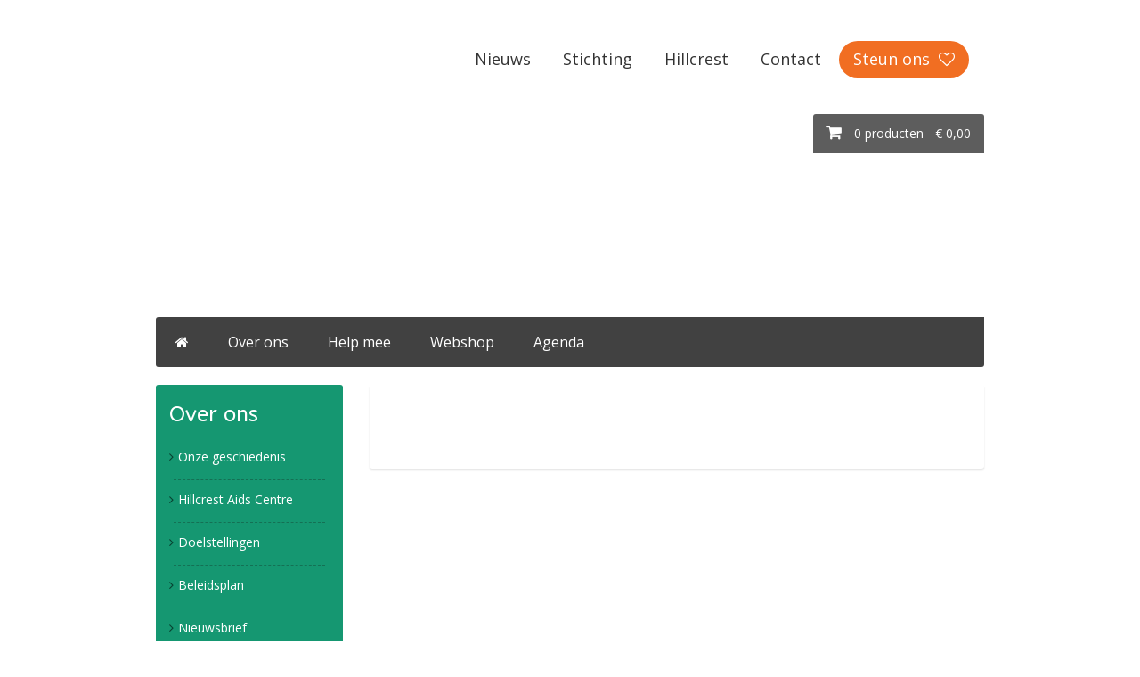

--- FILE ---
content_type: text/html; charset=UTF-8
request_url: https://www.zuluaid.nl/home/screen-shot-07-03-18-at-01-56-pm/
body_size: 14154
content:
<!DOCTYPE html><html lang="nl-NL"><head><meta charset="UTF-8" /><meta name="viewport" content="width=device-width, initial-scale=1, maximum-scale=1, user-scalable=no"><link media="all" href="https://www.zuluaid.nl/wp-content/cache/autoptimize/css/autoptimize_a19e50cc738112dbd511c1d4b9e15bdd.css" rel="stylesheet"><link media="only screen and (max-width: 768px)" href="https://www.zuluaid.nl/wp-content/cache/autoptimize/css/autoptimize_6fe211f8bb15af76999ce9135805d7af.css" rel="stylesheet"><link media="screen" href="https://www.zuluaid.nl/wp-content/cache/autoptimize/css/autoptimize_d5f6a96584ba0edfadb122671c5d1f7e.css" rel="stylesheet"><title>Zulu Aid - Screen Shot 07-03-18 at 01.56 PM - Zulu Aid</title><link rel="profile" href="http://gmpg.org/xfn/11" /><link rel="pingback" href="https://www.zuluaid.nl/xmlrpc.php" /> <!--[if lt IE 9]> <script src="https://www.zuluaid.nl/wp-content/themes/zuluaid/js/html5.js" type="text/javascript"></script> <![endif]--><link rel="apple-touch-icon" sizes="180x180" href="/apple-touch-icon.png"><link rel="icon" type="image/png" sizes="32x32" href="/favicon-32x32.png"><link rel="icon" type="image/png" sizes="16x16" href="/favicon-16x16.png"><link rel="manifest" href="/site.webmanifest"><link rel="mask-icon" href="/safari-pinned-tab.svg" color="#5bbad5"><meta name="msapplication-TileColor" content="#da532c"><meta name="theme-color" content="#ffffff"><meta name='robots' content='index, follow, max-image-preview:large, max-snippet:-1, max-video-preview:-1' /><link rel="canonical" href="https://www.zuluaid.nl/home/screen-shot-07-03-18-at-01-56-pm/" /><meta property="og:locale" content="nl_NL" /><meta property="og:type" content="article" /><meta property="og:title" content="Screen Shot 07-03-18 at 01.56 PM - Zulu Aid" /><meta property="og:url" content="https://www.zuluaid.nl/home/screen-shot-07-03-18-at-01-56-pm/" /><meta property="og:site_name" content="Zulu Aid" /><meta property="og:image" content="https://www.zuluaid.nl/home/screen-shot-07-03-18-at-01-56-pm" /><meta property="og:image:width" content="379" /><meta property="og:image:height" content="283" /><meta property="og:image:type" content="image/jpeg" /><meta name="twitter:card" content="summary_large_image" /> <script type="application/ld+json" class="yoast-schema-graph">{"@context":"https://schema.org","@graph":[{"@type":"WebPage","@id":"https://www.zuluaid.nl/home/screen-shot-07-03-18-at-01-56-pm/","url":"https://www.zuluaid.nl/home/screen-shot-07-03-18-at-01-56-pm/","name":"Screen Shot 07-03-18 at 01.56 PM - Zulu Aid","isPartOf":{"@id":"https://www.zuluaid.nl/#website"},"primaryImageOfPage":{"@id":"https://www.zuluaid.nl/home/screen-shot-07-03-18-at-01-56-pm/#primaryimage"},"image":{"@id":"https://www.zuluaid.nl/home/screen-shot-07-03-18-at-01-56-pm/#primaryimage"},"thumbnailUrl":"https://www.zuluaid.nl/wp-content/uploads/2018/07/Screen-Shot-07-03-18-at-01.56-PM.jpg","datePublished":"2018-07-03T11:57:13+00:00","breadcrumb":{"@id":"https://www.zuluaid.nl/home/screen-shot-07-03-18-at-01-56-pm/#breadcrumb"},"inLanguage":"nl-NL","potentialAction":[{"@type":"ReadAction","target":["https://www.zuluaid.nl/home/screen-shot-07-03-18-at-01-56-pm/"]}]},{"@type":"ImageObject","inLanguage":"nl-NL","@id":"https://www.zuluaid.nl/home/screen-shot-07-03-18-at-01-56-pm/#primaryimage","url":"https://www.zuluaid.nl/wp-content/uploads/2018/07/Screen-Shot-07-03-18-at-01.56-PM.jpg","contentUrl":"https://www.zuluaid.nl/wp-content/uploads/2018/07/Screen-Shot-07-03-18-at-01.56-PM.jpg","width":379,"height":283},{"@type":"BreadcrumbList","@id":"https://www.zuluaid.nl/home/screen-shot-07-03-18-at-01-56-pm/#breadcrumb","itemListElement":[{"@type":"ListItem","position":1,"name":"Home","item":"https://www.zuluaid.nl/"},{"@type":"ListItem","position":2,"name":"Homepagina","item":"https://www.zuluaid.nl/"},{"@type":"ListItem","position":3,"name":"Screen Shot 07-03-18 at 01.56 PM"}]},{"@type":"WebSite","@id":"https://www.zuluaid.nl/#website","url":"https://www.zuluaid.nl/","name":"Zulu Aid","description":"Samen steunen wij het Hillcrest Aids Centre","publisher":{"@id":"https://www.zuluaid.nl/#organization"},"potentialAction":[{"@type":"SearchAction","target":{"@type":"EntryPoint","urlTemplate":"https://www.zuluaid.nl/?s={search_term_string}"},"query-input":{"@type":"PropertyValueSpecification","valueRequired":true,"valueName":"search_term_string"}}],"inLanguage":"nl-NL"},{"@type":"Organization","@id":"https://www.zuluaid.nl/#organization","name":"Zulu Aid","url":"https://www.zuluaid.nl/","logo":{"@type":"ImageObject","inLanguage":"nl-NL","@id":"https://www.zuluaid.nl/#/schema/logo/image/","url":"https://www.zuluaid.nl/wp-content/uploads/2017/02/ZuluAid-logo.png","contentUrl":"https://www.zuluaid.nl/wp-content/uploads/2017/02/ZuluAid-logo.png","width":426,"height":186,"caption":"Zulu Aid"},"image":{"@id":"https://www.zuluaid.nl/#/schema/logo/image/"}}]}</script> <link rel="alternate" type="application/rss+xml" title="Zulu Aid &raquo; feed" href="https://www.zuluaid.nl/feed/" /><link rel="alternate" type="application/rss+xml" title="Zulu Aid &raquo; reacties feed" href="https://www.zuluaid.nl/comments/feed/" /><link rel="alternate" type="text/calendar" title="Zulu Aid &raquo; iCal Feed" href="https://www.zuluaid.nl/agenda/?ical=1" />  <script src="//www.googletagmanager.com/gtag/js?id=G-KQT7Y5N8TL"  data-cfasync="false" data-wpfc-render="false" type="text/javascript" async></script> <script data-cfasync="false" data-wpfc-render="false" type="text/javascript">var mi_version = '9.11.0';
				var mi_track_user = true;
				var mi_no_track_reason = '';
								var MonsterInsightsDefaultLocations = {"page_location":"https:\/\/www.zuluaid.nl\/home\/screen-shot-07-03-18-at-01-56-pm\/"};
								if ( typeof MonsterInsightsPrivacyGuardFilter === 'function' ) {
					var MonsterInsightsLocations = (typeof MonsterInsightsExcludeQuery === 'object') ? MonsterInsightsPrivacyGuardFilter( MonsterInsightsExcludeQuery ) : MonsterInsightsPrivacyGuardFilter( MonsterInsightsDefaultLocations );
				} else {
					var MonsterInsightsLocations = (typeof MonsterInsightsExcludeQuery === 'object') ? MonsterInsightsExcludeQuery : MonsterInsightsDefaultLocations;
				}

								var disableStrs = [
										'ga-disable-G-KQT7Y5N8TL',
									];

				/* Function to detect opted out users */
				function __gtagTrackerIsOptedOut() {
					for (var index = 0; index < disableStrs.length; index++) {
						if (document.cookie.indexOf(disableStrs[index] + '=true') > -1) {
							return true;
						}
					}

					return false;
				}

				/* Disable tracking if the opt-out cookie exists. */
				if (__gtagTrackerIsOptedOut()) {
					for (var index = 0; index < disableStrs.length; index++) {
						window[disableStrs[index]] = true;
					}
				}

				/* Opt-out function */
				function __gtagTrackerOptout() {
					for (var index = 0; index < disableStrs.length; index++) {
						document.cookie = disableStrs[index] + '=true; expires=Thu, 31 Dec 2099 23:59:59 UTC; path=/';
						window[disableStrs[index]] = true;
					}
				}

				if ('undefined' === typeof gaOptout) {
					function gaOptout() {
						__gtagTrackerOptout();
					}
				}
								window.dataLayer = window.dataLayer || [];

				window.MonsterInsightsDualTracker = {
					helpers: {},
					trackers: {},
				};
				if (mi_track_user) {
					function __gtagDataLayer() {
						dataLayer.push(arguments);
					}

					function __gtagTracker(type, name, parameters) {
						if (!parameters) {
							parameters = {};
						}

						if (parameters.send_to) {
							__gtagDataLayer.apply(null, arguments);
							return;
						}

						if (type === 'event') {
														parameters.send_to = monsterinsights_frontend.v4_id;
							var hookName = name;
							if (typeof parameters['event_category'] !== 'undefined') {
								hookName = parameters['event_category'] + ':' + name;
							}

							if (typeof MonsterInsightsDualTracker.trackers[hookName] !== 'undefined') {
								MonsterInsightsDualTracker.trackers[hookName](parameters);
							} else {
								__gtagDataLayer('event', name, parameters);
							}
							
						} else {
							__gtagDataLayer.apply(null, arguments);
						}
					}

					__gtagTracker('js', new Date());
					__gtagTracker('set', {
						'developer_id.dZGIzZG': true,
											});
					if ( MonsterInsightsLocations.page_location ) {
						__gtagTracker('set', MonsterInsightsLocations);
					}
										__gtagTracker('config', 'G-KQT7Y5N8TL', {"forceSSL":"true"} );
										window.gtag = __gtagTracker;										(function () {
						/* https://developers.google.com/analytics/devguides/collection/analyticsjs/ */
						/* ga and __gaTracker compatibility shim. */
						var noopfn = function () {
							return null;
						};
						var newtracker = function () {
							return new Tracker();
						};
						var Tracker = function () {
							return null;
						};
						var p = Tracker.prototype;
						p.get = noopfn;
						p.set = noopfn;
						p.send = function () {
							var args = Array.prototype.slice.call(arguments);
							args.unshift('send');
							__gaTracker.apply(null, args);
						};
						var __gaTracker = function () {
							var len = arguments.length;
							if (len === 0) {
								return;
							}
							var f = arguments[len - 1];
							if (typeof f !== 'object' || f === null || typeof f.hitCallback !== 'function') {
								if ('send' === arguments[0]) {
									var hitConverted, hitObject = false, action;
									if ('event' === arguments[1]) {
										if ('undefined' !== typeof arguments[3]) {
											hitObject = {
												'eventAction': arguments[3],
												'eventCategory': arguments[2],
												'eventLabel': arguments[4],
												'value': arguments[5] ? arguments[5] : 1,
											}
										}
									}
									if ('pageview' === arguments[1]) {
										if ('undefined' !== typeof arguments[2]) {
											hitObject = {
												'eventAction': 'page_view',
												'page_path': arguments[2],
											}
										}
									}
									if (typeof arguments[2] === 'object') {
										hitObject = arguments[2];
									}
									if (typeof arguments[5] === 'object') {
										Object.assign(hitObject, arguments[5]);
									}
									if ('undefined' !== typeof arguments[1].hitType) {
										hitObject = arguments[1];
										if ('pageview' === hitObject.hitType) {
											hitObject.eventAction = 'page_view';
										}
									}
									if (hitObject) {
										action = 'timing' === arguments[1].hitType ? 'timing_complete' : hitObject.eventAction;
										hitConverted = mapArgs(hitObject);
										__gtagTracker('event', action, hitConverted);
									}
								}
								return;
							}

							function mapArgs(args) {
								var arg, hit = {};
								var gaMap = {
									'eventCategory': 'event_category',
									'eventAction': 'event_action',
									'eventLabel': 'event_label',
									'eventValue': 'event_value',
									'nonInteraction': 'non_interaction',
									'timingCategory': 'event_category',
									'timingVar': 'name',
									'timingValue': 'value',
									'timingLabel': 'event_label',
									'page': 'page_path',
									'location': 'page_location',
									'title': 'page_title',
									'referrer' : 'page_referrer',
								};
								for (arg in args) {
																		if (!(!args.hasOwnProperty(arg) || !gaMap.hasOwnProperty(arg))) {
										hit[gaMap[arg]] = args[arg];
									} else {
										hit[arg] = args[arg];
									}
								}
								return hit;
							}

							try {
								f.hitCallback();
							} catch (ex) {
							}
						};
						__gaTracker.create = newtracker;
						__gaTracker.getByName = newtracker;
						__gaTracker.getAll = function () {
							return [];
						};
						__gaTracker.remove = noopfn;
						__gaTracker.loaded = true;
						window['__gaTracker'] = __gaTracker;
					})();
									} else {
										console.log("");
					(function () {
						function __gtagTracker() {
							return null;
						}

						window['__gtagTracker'] = __gtagTracker;
						window['gtag'] = __gtagTracker;
					})();
									}</script>  <script defer type="text/javascript" src="https://www.zuluaid.nl/wp-content/plugins/google-analytics-for-wordpress/assets/js/frontend-gtag.min.js?ver=9.11.0" id="monsterinsights-frontend-script-js" data-wp-strategy="async"></script> <script data-cfasync="false" data-wpfc-render="false" type="text/javascript" id='monsterinsights-frontend-script-js-extra'>var monsterinsights_frontend = {"js_events_tracking":"true","download_extensions":"doc,pdf,ppt,zip,xls,docx,pptx,xlsx","inbound_paths":"[]","home_url":"https:\/\/www.zuluaid.nl","hash_tracking":"false","v4_id":"G-KQT7Y5N8TL"};</script> <script type="text/javascript" src="https://www.zuluaid.nl/wp-includes/js/jquery/jquery.min.js?ver=3.7.1" id="jquery-core-js"></script> <script defer type="text/javascript" src="https://www.zuluaid.nl/wp-includes/js/jquery/jquery-migrate.min.js?ver=3.4.1" id="jquery-migrate-js"></script> <script type="text/javascript" src="https://www.zuluaid.nl/wp-content/plugins/woocommerce/assets/js/jquery-blockui/jquery.blockUI.min.js?ver=2.7.0-wc.10.2.2" id="jquery-blockui-js" defer="defer" data-wp-strategy="defer"></script> <script defer id="wc-add-to-cart-js-extra" src="[data-uri]"></script> <script type="text/javascript" src="https://www.zuluaid.nl/wp-content/plugins/woocommerce/assets/js/frontend/add-to-cart.min.js?ver=10.2.2" id="wc-add-to-cart-js" defer="defer" data-wp-strategy="defer"></script> <script type="text/javascript" src="https://www.zuluaid.nl/wp-content/plugins/woocommerce/assets/js/js-cookie/js.cookie.min.js?ver=2.1.4-wc.10.2.2" id="js-cookie-js" defer="defer" data-wp-strategy="defer"></script> <script defer id="woocommerce-js-extra" src="[data-uri]"></script> <script type="text/javascript" src="https://www.zuluaid.nl/wp-content/plugins/woocommerce/assets/js/frontend/woocommerce.min.js?ver=10.2.2" id="woocommerce-js" defer="defer" data-wp-strategy="defer"></script> <link rel="https://api.w.org/" href="https://www.zuluaid.nl/wp-json/" /><link rel="alternate" title="JSON" type="application/json" href="https://www.zuluaid.nl/wp-json/wp/v2/media/3034" /><link rel="EditURI" type="application/rsd+xml" title="RSD" href="https://www.zuluaid.nl/xmlrpc.php?rsd" /><link rel='shortlink' href='https://www.zuluaid.nl/?p=3034' /><link rel="alternate" title="oEmbed (JSON)" type="application/json+oembed" href="https://www.zuluaid.nl/wp-json/oembed/1.0/embed?url=https%3A%2F%2Fwww.zuluaid.nl%2Fhome%2Fscreen-shot-07-03-18-at-01-56-pm%2F" /><link rel="alternate" title="oEmbed (XML)" type="text/xml+oembed" href="https://www.zuluaid.nl/wp-json/oembed/1.0/embed?url=https%3A%2F%2Fwww.zuluaid.nl%2Fhome%2Fscreen-shot-07-03-18-at-01-56-pm%2F&#038;format=xml" /><meta name="tec-api-version" content="v1"><meta name="tec-api-origin" content="https://www.zuluaid.nl"><link rel="alternate" href="https://www.zuluaid.nl/wp-json/tribe/events/v1/" /> <script defer src="[data-uri]"></script> <noscript><style>.woocommerce-product-gallery{ opacity: 1 !important; }</style></noscript><meta name="generator" content="Elementor 3.32.4; features: additional_custom_breakpoints; settings: css_print_method-external, google_font-enabled, font_display-auto"></head><body class="attachment wp-singular attachment-template-default attachmentid-3034 attachment-jpeg wp-theme-zuluaid theme-zuluaid woocommerce-no-js tribe-no-js elementor-default elementor-kit-3672" ><header><div class="za-lijn"></div><div class="container large-screens"><div class="row"><div class="responsive-menu xs md lg"><div data-elementor-type="section" data-elementor-id="2647" class="elementor elementor-2647 elementor-bc-flex-widget" data-elementor-post-type="elementor_library"><section class="elementor-section elementor-top-section elementor-element elementor-element-25dcmtt elementor-section-boxed elementor-section-height-default elementor-section-height-default" data-id="25dcmtt" data-element_type="section"><div class="elementor-container elementor-column-gap-default"><div class="elementor-column elementor-col-100 elementor-top-column elementor-element elementor-element-7ovgzd8" data-id="7ovgzd8" data-element_type="column"><div class="elementor-widget-wrap elementor-element-populated"><div class="elementor-element elementor-element-r331vmz elementor-nav-menu__text-align-aside elementor-nav-menu--toggle elementor-nav-menu--burger elementor-widget elementor-widget-nav-menu" data-id="r331vmz" data-element_type="widget" data-settings="{&quot;layout&quot;:&quot;dropdown&quot;,&quot;submenu_icon&quot;:{&quot;value&quot;:&quot;&lt;i class=\&quot;fa fa-chevron-down\&quot;&gt;&lt;\/i&gt;&quot;,&quot;library&quot;:&quot;fa-solid&quot;},&quot;toggle&quot;:&quot;burger&quot;}" data-widget_type="nav-menu.default"><div class="elementor-widget-container"><div class="elementor-menu-toggle" role="button" tabindex="0" aria-label="Menu toggle" aria-expanded="false"> <i aria-hidden="true" role="presentation" class="elementor-menu-toggle__icon--open eicon-menu-bar"></i><i aria-hidden="true" role="presentation" class="elementor-menu-toggle__icon--close eicon-close"></i></div><nav class="elementor-nav-menu--dropdown elementor-nav-menu__container" aria-hidden="true"><ul id="menu-2-r331vmz" class="elementor-nav-menu"><li class="menu-item menu-item-type-post_type menu-item-object-page menu-item-home menu-item-2620"><a href="https://www.zuluaid.nl/" class="elementor-item" tabindex="-1">Homepagina</a></li><li class="menu-item menu-item-type-post_type menu-item-object-page menu-item-2621"><a href="https://www.zuluaid.nl/stichting/" class="elementor-item" tabindex="-1">Stichting</a></li><li class="menu-item menu-item-type-post_type menu-item-object-page menu-item-has-children menu-item-2622"><a href="https://www.zuluaid.nl/over-ons/" class="elementor-item" tabindex="-1">Over Ons</a><ul class="sub-menu elementor-nav-menu--dropdown"><li class="menu-item menu-item-type-post_type menu-item-object-page menu-item-2623"><a href="https://www.zuluaid.nl/over-ons/onze-geschiedenis/" class="elementor-sub-item" tabindex="-1">Onze Geschiedenis</a></li><li class="menu-item menu-item-type-post_type menu-item-object-page menu-item-2629"><a href="https://www.zuluaid.nl/over-ons/hillcrest-aids-centre/" class="elementor-sub-item" tabindex="-1">Hillcrest Aids Centre</a></li><li class="menu-item menu-item-type-post_type menu-item-object-page menu-item-2628"><a href="https://www.zuluaid.nl/over-ons/doelstellingen/" class="elementor-sub-item" tabindex="-1">Doelstellingen</a></li><li class="menu-item menu-item-type-post_type menu-item-object-page menu-item-2627"><a href="https://www.zuluaid.nl/over-ons/beleidsplan/" class="elementor-sub-item" tabindex="-1">Beleidsplan</a></li><li class="menu-item menu-item-type-post_type menu-item-object-page menu-item-2626"><a href="https://www.zuluaid.nl/over-ons/jaarverslag/" class="elementor-sub-item" tabindex="-1">Jaarverslag</a></li><li class="menu-item menu-item-type-post_type menu-item-object-page menu-item-2624"><a href="https://www.zuluaid.nl/over-ons/bestuur/" class="elementor-sub-item" tabindex="-1">Bestuur</a></li><li class="menu-item menu-item-type-post_type menu-item-object-page menu-item-2625"><a href="https://www.zuluaid.nl/over-ons/beloningsbeleid-bestuur/" class="elementor-sub-item" tabindex="-1">Beloningsbeleid Bestuur</a></li></ul></li><li class="menu-item menu-item-type-post_type menu-item-object-page menu-item-has-children menu-item-2630"><a href="https://www.zuluaid.nl/help-mee/" class="elementor-item" tabindex="-1">Help mee</a><ul class="sub-menu elementor-nav-menu--dropdown"><li class="menu-item menu-item-type-post_type menu-item-object-page menu-item-2633"><a href="https://www.zuluaid.nl/help-mee/doneren/" class="elementor-sub-item" tabindex="-1">Doneren</a></li><li class="menu-item menu-item-type-post_type menu-item-object-page menu-item-2634"><a href="https://www.zuluaid.nl/help-mee/eenmalige-donatie/" class="elementor-sub-item" tabindex="-1">Eenmalige donatie</a></li><li class="menu-item menu-item-type-post_type menu-item-object-page menu-item-2635"><a href="https://www.zuluaid.nl/help-mee/wordt-donateur/" class="elementor-sub-item" tabindex="-1">Wordt donateur</a></li><li class="menu-item menu-item-type-post_type menu-item-object-page menu-item-2632"><a href="https://www.zuluaid.nl/help-mee/steunopties-zulu-aid/" class="elementor-sub-item" tabindex="-1">Steunopties Zulu Aid</a></li><li class="menu-item menu-item-type-post_type menu-item-object-page menu-item-2631"><a href="https://www.zuluaid.nl/help-mee/periodieke-gift/" class="elementor-sub-item" tabindex="-1">Periodieke gift</a></li></ul></li><li class="menu-item menu-item-type-post_type menu-item-object-page menu-item-has-children menu-item-2636"><a href="https://www.zuluaid.nl/webshop/" class="elementor-item" tabindex="-1">Webshop</a><ul class="sub-menu elementor-nav-menu--dropdown"><li class="menu-item menu-item-type-post_type menu-item-object-page menu-item-2637"><a href="https://www.zuluaid.nl/webshop-categorieen/" class="elementor-sub-item" tabindex="-1">Webshop Categorieen</a></li><li class="menu-item menu-item-type-post_type menu-item-object-page menu-item-2638"><a href="https://www.zuluaid.nl/winkelmand/" class="elementor-sub-item" tabindex="-1">Winkelmand</a></li><li class="menu-item menu-item-type-post_type menu-item-object-page menu-item-2639"><a href="https://www.zuluaid.nl/woza-moya/" class="elementor-sub-item" tabindex="-1">Woza Moya</a></li><li class="menu-item menu-item-type-post_type menu-item-object-page menu-item-2640"><a href="https://www.zuluaid.nl/vrouwen-woza-moya/" class="elementor-sub-item" tabindex="-1">Vrouwen van Woza Moya</a></li><li class="menu-item menu-item-type-post_type menu-item-object-page menu-item-2641"><a href="https://www.zuluaid.nl/algemene-voorwaarden/" class="elementor-sub-item" tabindex="-1">Algemene Voorwaarden</a></li></ul></li><li class="menu-item menu-item-type-custom menu-item-object-custom menu-item-2642"><a href="/agenda/" class="elementor-item" tabindex="-1">Agenda</a></li><li class="menu-item menu-item-type-post_type menu-item-object-page menu-item-2643"><a href="https://www.zuluaid.nl/contact/" class="elementor-item" tabindex="-1">Contact</a></li></ul></nav></div></div></div></div></div></section></div></div><div class="col-md-4"><div id="stichting-zuluaid" class="logo xs md lg"> <a href="https://www.zuluaid.nl/" title="Zulu Aid" rel="home"> <img width="240" class="img-responsive lazyload" data-src="https://www.zuluaid.nl/wp-content/themes/zuluaid/images/ZuluAid-logo.png" alt="Zulu Aid" src="[data-uri]" style="--smush-placeholder-width: 426px; --smush-placeholder-aspect-ratio: 426/186;"> </a></div></div><div class="col-md-8"><div class="col-md-12 col-sm-12"><div class="right"><nav role="navigation" class="site-navigation eerste xs md lg"><div class="menu-hoofdmenu-container"><ul id="menu-hoofdmenu" class="menu"><li id="menu-item-48" class="menu-item menu-item-type-post_type menu-item-object-page menu-item-48"><a href="https://www.zuluaid.nl/nieuws/">Nieuws</a></li><li id="menu-item-49" class="menu-item menu-item-type-post_type menu-item-object-page menu-item-49"><a href="https://www.zuluaid.nl/stichting/">Stichting</a></li><li id="menu-item-50" class="menu-item menu-item-type-post_type menu-item-object-page menu-item-50"><a href="https://www.zuluaid.nl/over-ons/hillcrest-aids-centre/">Hillcrest</a></li><li id="menu-item-51" class="menu-item menu-item-type-post_type menu-item-object-page menu-item-51"><a href="https://www.zuluaid.nl/contact/">Contact</a></li><li id="menu-item-54" class="steun-ons menu-item menu-item-type-post_type menu-item-object-page menu-item-54"><a href="https://www.zuluaid.nl/steun-ons/">Steun ons</a></li></ul></div></nav></div></div><div class="col-md-12 col-sm-12 col-xs-12 no-padding"><div class="col-md-12 no-padding"><div class="col-md-3 hidden-xs"> <img class="img-responsive cbf lazyload" data-src="https://www.zuluaid.nl/wp-content/themes/zuluaid/images/CBF-ERKEND.png" alt="CBF Erkend" src="[data-uri]" style="--smush-placeholder-width: 640px; --smush-placeholder-aspect-ratio: 640/389;"></div><div class="col-md-4 hidden-xs"> <img width="75" class="img-responsive anbi lazyload" data-src="https://www.zuluaid.nl/wp-content/themes/zuluaid/images/anbi.png" alt="ANBI - Algemeen Nut Beogende Instelling" src="[data-uri]" style="--smush-placeholder-width: 400px; --smush-placeholder-aspect-ratio: 400/276;"></div><div class="col-md-5"><div class="wagen right"> <i class="fa fa-shopping-cart"></i> <a class="cart-customlocation" href="https://www.zuluaid.nl/winkelmand/" title="View your shopping cart"> 0 producten - <span class="woocommerce-Price-amount amount"><bdi><span class="woocommerce-Price-currencySymbol">&euro;</span>&nbsp;0,00</bdi></span> </a></div></div></div></div></div></div><div class="submenu xs md lg"><div class="col-md-9 no-padding"><nav role="navigation" class="site-navigation tweede"><div class="menu-submenu-container"><ul id="menu-submenu" class="menu"><li id="menu-item-165" class="menu-item menu-item-type-custom menu-item-object-custom menu-item-home menu-item-165"><a href="https://www.zuluaid.nl"><i class="fa fa-home"></i></a></li><li id="menu-item-56" class="menu-item menu-item-type-post_type menu-item-object-page menu-item-has-children menu-item-56"><a href="https://www.zuluaid.nl/over-ons/">Over ons</a><ul class="sub-menu"><li id="menu-item-166" class="menu-item menu-item-type-post_type menu-item-object-page menu-item-166"><a href="https://www.zuluaid.nl/over-ons/onze-geschiedenis/">Onze geschiedenis</a></li><li id="menu-item-167" class="menu-item menu-item-type-post_type menu-item-object-page menu-item-167"><a href="https://www.zuluaid.nl/over-ons/hillcrest-aids-centre/">Hillcrest Aids Centre</a></li><li id="menu-item-140" class="menu-item menu-item-type-post_type menu-item-object-page menu-item-140"><a href="https://www.zuluaid.nl/over-ons/doelstellingen/">Doelstellingen</a></li><li id="menu-item-181" class="menu-item menu-item-type-post_type menu-item-object-page menu-item-181"><a href="https://www.zuluaid.nl/over-ons/beleidsplan/">Beleidsplan</a></li><li id="menu-item-3105" class="menu-item menu-item-type-post_type menu-item-object-page menu-item-3105"><a href="https://www.zuluaid.nl/nieuwsbrief/">Nieuwsbrief</a></li><li id="menu-item-180" class="menu-item menu-item-type-post_type menu-item-object-page menu-item-180"><a href="https://www.zuluaid.nl/over-ons/jaarverslag/">Jaarverslag</a></li><li id="menu-item-178" class="menu-item menu-item-type-post_type menu-item-object-page menu-item-178"><a href="https://www.zuluaid.nl/over-ons/bestuur/">Bestuur</a></li><li id="menu-item-4372" class="menu-item menu-item-type-custom menu-item-object-custom menu-item-4372"><a target="_blank" href="https://www.zuluaid.nl/wp-content/uploads/2020/03/Statuten-Zulu-Aid.pdf">Statuten</a></li><li id="menu-item-4373" class="menu-item menu-item-type-custom menu-item-object-custom menu-item-4373"><a target="_blank" href="https://www.cbf.nl/organisatie/zulu-aid">CBF</a></li></ul></li><li id="menu-item-57" class="menu-item menu-item-type-post_type menu-item-object-page menu-item-has-children menu-item-57"><a href="https://www.zuluaid.nl/help-mee/">Help mee</a><ul class="sub-menu"><li id="menu-item-213" class="menu-item menu-item-type-post_type menu-item-object-page menu-item-213"><a href="https://www.zuluaid.nl/help-mee/doneren/">Doneren</a></li><li id="menu-item-214" class="menu-item menu-item-type-post_type menu-item-object-page menu-item-214"><a href="https://www.zuluaid.nl/help-mee/eenmalige-donatie/">Eenmalige donatie</a></li><li id="menu-item-62" class="menu-item menu-item-type-post_type menu-item-object-page menu-item-62"><a href="https://www.zuluaid.nl/help-mee/wordt-donateur/">Wordt donateur</a></li><li id="menu-item-217" class="menu-item menu-item-type-post_type menu-item-object-page menu-item-217"><a href="https://www.zuluaid.nl/help-mee/steunopties-zulu-aid/">Steunopties Zulu Aid</a></li><li id="menu-item-220" class="menu-item menu-item-type-post_type menu-item-object-page menu-item-220"><a href="https://www.zuluaid.nl/help-mee/periodieke-gift/">Periodieke gift</a></li></ul></li><li id="menu-item-317" class="menu-item menu-item-type-post_type menu-item-object-page menu-item-has-children menu-item-317"><a href="https://www.zuluaid.nl/webshop/">Webshop</a><ul class="sub-menu"><li id="menu-item-224" class="menu-item menu-item-type-post_type menu-item-object-page menu-item-224"><a href="https://www.zuluaid.nl/woza-moya/">Woza Moya</a></li><li id="menu-item-226" class="menu-item menu-item-type-post_type menu-item-object-page menu-item-226"><a href="https://www.zuluaid.nl/vrouwen-woza-moya/">Vrouwen van Woza Moya</a></li><li id="menu-item-227" class="menu-item menu-item-type-post_type menu-item-object-page menu-item-227"><a href="https://www.zuluaid.nl/algemene-voorwaarden/">Voorwaarden</a></li></ul></li><li id="menu-item-93" class="menu-item menu-item-type-custom menu-item-object-custom menu-item-93"><a href="/agenda/">Agenda</a></li></ul></div></nav></div><div class="col-md-3 pull-right zoekfunctie"></div></div></div></header><div class="img-vaag lazyload" style="background:inherit;" data-bg="url(https://www.zuluaid.nl/wp-content/themes/zuluaid/images/bg-geel.jpg) no-repeat center center"></div><div class="container"><div class="row"><div class="col-md-9 col-md-push-3 col-sm-8 col-sm-push-4 col-xs-12"><div class="col-md-12 subbg"><div id="content" role="main"><article class="post"><div class="the-content"><p class="attachment"><a title="Screen Shot 07-03-18 at 01.56 PM" href='https://www.zuluaid.nl/wp-content/uploads/2018/07/Screen-Shot-07-03-18-at-01.56-PM.jpg'><img fetchpriority="high" decoding="async" width="300" height="224" src="https://www.zuluaid.nl/wp-content/uploads/2018/07/Screen-Shot-07-03-18-at-01.56-PM-300x224.jpg" class="attachment-medium size-medium" alt="" srcset="https://www.zuluaid.nl/wp-content/uploads/2018/07/Screen-Shot-07-03-18-at-01.56-PM-300x224.jpg 300w, https://www.zuluaid.nl/wp-content/uploads/2018/07/Screen-Shot-07-03-18-at-01.56-PM-295x220.jpg 295w, https://www.zuluaid.nl/wp-content/uploads/2018/07/Screen-Shot-07-03-18-at-01.56-PM-241x180.jpg 241w, https://www.zuluaid.nl/wp-content/uploads/2018/07/Screen-Shot-07-03-18-at-01.56-PM.jpg 379w" sizes="(max-width: 300px) 100vw, 300px" /></a></p></div></article></div></div></div><div class="col-md-3 col-md-pull-9 col-sm-4 col-sm-pull-8 col-xs-12 sidebar"><div id="nav_menu-11" class="widget widget_nav_menu"><h3 class="side-title">Over ons</h3><div class="menu-over-ons-container"><ul id="menu-over-ons" class="menu"><li id="menu-item-188" class="menu-item menu-item-type-post_type menu-item-object-page menu-item-188"><a href="https://www.zuluaid.nl/over-ons/onze-geschiedenis/">Onze geschiedenis</a></li><li id="menu-item-189" class="menu-item menu-item-type-post_type menu-item-object-page menu-item-189"><a href="https://www.zuluaid.nl/over-ons/hillcrest-aids-centre/">Hillcrest Aids Centre</a></li><li id="menu-item-190" class="menu-item menu-item-type-post_type menu-item-object-page menu-item-190"><a href="https://www.zuluaid.nl/over-ons/doelstellingen/">Doelstellingen</a></li><li id="menu-item-192" class="menu-item menu-item-type-post_type menu-item-object-page menu-item-192"><a href="https://www.zuluaid.nl/over-ons/beleidsplan/">Beleidsplan</a></li><li id="menu-item-2487" class="menu-item menu-item-type-post_type menu-item-object-page menu-item-2487"><a href="https://www.zuluaid.nl/nieuwsbrief/">Nieuwsbrief</a></li><li id="menu-item-191" class="menu-item menu-item-type-post_type menu-item-object-page menu-item-191"><a href="https://www.zuluaid.nl/over-ons/jaarverslag/">Jaarverslag</a></li><li id="menu-item-193" class="menu-item menu-item-type-post_type menu-item-object-page menu-item-193"><a href="https://www.zuluaid.nl/over-ons/bestuur/">Bestuur</a></li></ul></div></div><div id="nav_menu-12" class="widget widget_nav_menu"><h3 class="side-title">Help mee</h3><div class="menu-help-mee-sidebar-container"><ul id="menu-help-mee-sidebar" class="menu"><li id="menu-item-2478" class="menu-item menu-item-type-post_type menu-item-object-page menu-item-2478"><a href="https://www.zuluaid.nl/help-mee/doneren/">Doneren</a></li><li id="menu-item-2479" class="menu-item menu-item-type-post_type menu-item-object-page menu-item-2479"><a href="https://www.zuluaid.nl/help-mee/eenmalige-donatie/">Eenmalige donatie</a></li><li id="menu-item-2480" class="menu-item menu-item-type-post_type menu-item-object-page menu-item-2480"><a href="https://www.zuluaid.nl/help-mee/wordt-donateur/">Wordt donateur</a></li><li id="menu-item-2481" class="menu-item menu-item-type-post_type menu-item-object-page menu-item-2481"><a href="https://www.zuluaid.nl/help-mee/steunopties-zulu-aid/">Steunopties Zulu Aid</a></li><li id="menu-item-2482" class="menu-item menu-item-type-post_type menu-item-object-page menu-item-2482"><a href="https://www.zuluaid.nl/help-mee/periodieke-gift/">Periodieke gift</a></li></ul></div></div></div></div></div><div class="bg-bottom"></div><div class="za-lijn"></div><div class="subfooter xs sm md"><div class="container"><div class="row inner-foot"><div class="col-md-6 col-sm-4 col-xs-12"><aside id="nav_menu-6" class="widget widget_nav_menu"><h4 class="widget-title">Wat wij doen</h4><div class="menu-wat-wij-doen-footer-container"><ul id="menu-wat-wij-doen-footer" class="menu"><li id="menu-item-65" class="menu-item menu-item-type-custom menu-item-object-custom menu-item-65"><a href="/over-ons/doelstellingen/">Onze doelstelling en aanpak</a></li><li id="menu-item-66" class="menu-item menu-item-type-custom menu-item-object-custom menu-item-66"><a href="#">Ondersteuning van projecten</a></li><li id="menu-item-67" class="menu-item menu-item-type-custom menu-item-object-custom menu-item-67"><a href="/doel-verkoop-sieraden/">Verkopen van sieraden</a></li><li id="menu-item-68" class="menu-item menu-item-type-custom menu-item-object-custom menu-item-68"><a href="#">inzamelen van geld</a></li><li id="menu-item-69" class="menu-item menu-item-type-custom menu-item-object-custom menu-item-69"><a href="#">Organiseren van bijeenkomsten, lezingen en andere activiteiten</a></li><li id="menu-item-70" class="menu-item menu-item-type-custom menu-item-object-custom menu-item-70"><a href="#">Promoten van het Hillcrest Aids Centre in KwaZulu-Natal</a></li></ul></div></aside></div><div class="col-md-4 col-sm-4 col-xs-12"><aside id="nav_menu-3" class="widget widget_nav_menu"><h4 class="widget-title">Help mee</h4><div class="menu-help-mee-footer-container"><ul id="menu-help-mee-footer" class="menu"><li id="menu-item-71" class="menu-item menu-item-type-post_type menu-item-object-page menu-item-71"><a href="https://www.zuluaid.nl/help-mee/eenmalige-donatie/">Doe een eenmalige gift</a></li><li id="menu-item-72" class="menu-item menu-item-type-post_type menu-item-object-page menu-item-72"><a href="https://www.zuluaid.nl/help-mee/doneren/">Doneren</a></li><li id="menu-item-73" class="menu-item menu-item-type-post_type menu-item-object-page menu-item-73"><a href="https://www.zuluaid.nl/help-mee/wordt-donateur/">Wordt Donateur</a></li><li id="menu-item-74" class="menu-item menu-item-type-custom menu-item-object-custom menu-item-74"><a href="#">Koop een mooi cadeau</a></li><li id="menu-item-75" class="menu-item menu-item-type-custom menu-item-object-custom menu-item-75"><a href="#">Agenda</a></li></ul></div></aside></div><div class="col-md-2 col-sm-4 col-xs-12"><h4>Doneer</h4><ul><li><a href="/doneren/">Geef eenmalig</a></li><li><a href="/word-donateur/">Wordt donateur</a></li><li><a href="https://nl-nl.facebook.com/Stichting-Zulu-Aid-140701076124069/" target="_blank">Facebook</a></li><li><a href="https://www.hillaids.org.za/" target="_blank">Hillcrest Aids Centre</a></li></ul></div></div></div></div><div class="nieuwsbrief-social"><div class="container"><div class="row"><div class="col-md-6 col-xs-12"><h5> <a class="nieuwsbrief" href="/aanmelden-nieuwsbrief/">Meld je aan voor onze nieuwsbrief <i class="fa fa-paper-plane" aria-hidden="true"></i></a></h5></div><div class="col-md-6 col-xs-12"><div class="col-md-9 col-xs-10 pull-right"><h5 class="hoogte"> Blijf op de hoogte via</h5><ul class="social"><li><a href="https://nl-nl.facebook.com/Stichting-Zulu-Aid-140701076124069/" target="_blank"><i class="fa fa-facebook-official" aria-hidden="true"></i></a></li><li><a href="https://www.youtube.com/watch?v=ut_KD1kpwm8" target="_blank"><i class="fa fa-youtube-play" aria-hidden="true"></i></a></li></ul></div></div></div></div></div><footer class="site-footer"><div class="container inner"><div class="col-md-3 col-sm-3 col-xs-6"> <a href="/"><img class="img-responsive mt lazyload" data-src="https://www.zuluaid.nl/wp-content/themes/zuluaid/images/ZuluAid-logo.png" alt="ZuluAid" src="[data-uri]" style="--smush-placeholder-width: 426px; --smush-placeholder-aspect-ratio: 426/186;"></a></div><div class="col-md-8 col-md-offset-1 col-sm-9 col-xs-12"><h5 class="fntb">Stichting Zulu Aid</h5><div class="col-md-4 col-sm-4 row"><ul><li>Olmendaal 55</li><li>3075 KR Rotterdam</li><li><a href="mailto:info@zuluaid.nl">info@zuluaid.nl</a></li></ul></div><div class="col-md-4 col-sm-4 row"><ul><li>KvK 50887270</li><li>Tel: 010-4198811</li><li>Mob: 06 115 623 15</li></ul></div><div class="col-md-5 col-sm-5"><ul><li>Bank: NL22RABO0157729613</li><li>Fiscaal nummer: NL822980125</li></ul></div></div></div><div class="za-lijn"></div><div class="copyright"><div class="container"><div class="col-md-4 col-sm-4 col-xs-10 row"><p>&copy;
 2025 Zulu Aid - Alle rechten voorbehouden</p></div><div class="col-md-8 col-sm-8 col-xs-12 row"><p class="pull-right"><a href="/algemene-voorwaarden">Algemene voorwaarden</a> - <a href="/privacyverklaring-cookies">Privacyverklaring &amp; Cookies</a> - <a href="/sitemap/">Sitemap</a> - <a href="https://www.eweave.nl/" target="_blank" rel="nofollow">realisatie: eWeave</a> <a href="#" id="back-to-top" title="Back to top">&uarr;</a></p></div></div></div></footer><div class="fixed fixed--bottom cookie-disclaimer js-cookie-disclaimer"><div class="media media--center container"><div class="media__object media__object--right"> <button class="button">Melding sluiten</button></div><div class="media__body"><p>Deze website gebruikt cookies om uw gebruikservaring te verbeteren. Door deze site te blijven gebruiken stemt u hiermee in. <a href="/privacyverklaring-cookies/">Lees meer</a>.</p></div></div></div> <script type="speculationrules">{"prefetch":[{"source":"document","where":{"and":[{"href_matches":"\/*"},{"not":{"href_matches":["\/wp-*.php","\/wp-admin\/*","\/wp-content\/uploads\/*","\/wp-content\/*","\/wp-content\/plugins\/*","\/wp-content\/themes\/zuluaid\/*","\/*\\?(.+)"]}},{"not":{"selector_matches":"a[rel~=\"nofollow\"]"}},{"not":{"selector_matches":".no-prefetch, .no-prefetch a"}}]},"eagerness":"conservative"}]}</script> <script defer src="[data-uri]"></script> <script defer src="[data-uri]"></script> <script defer src="[data-uri]"></script> <script defer src="[data-uri]"></script> <script defer type="text/javascript" src="https://www.zuluaid.nl/wp-content/cache/autoptimize/js/autoptimize_single_2dbe04ebc9e6e31b028f4345684c56d6.js?ver=da75d0bdea6dde3898df" id="tec-user-agent-js"></script> <script defer type="text/javascript" src="https://www.zuluaid.nl/wp-content/cache/autoptimize/js/autoptimize_single_b68e54ebd1b9448ada77eab7019ecd4c.js" id="cookieweave-js"></script> <script defer type="text/javascript" src="https://www.zuluaid.nl/wp-content/plugins/woocommerce/assets/js/sourcebuster/sourcebuster.min.js?ver=10.2.2" id="sourcebuster-js-js"></script> <script defer id="wc-order-attribution-js-extra" src="[data-uri]"></script> <script defer type="text/javascript" src="https://www.zuluaid.nl/wp-content/plugins/woocommerce/assets/js/frontend/order-attribution.min.js?ver=10.2.2" id="wc-order-attribution-js"></script> <script defer id="smush-lazy-load-js-before" src="[data-uri]"></script> <script defer type="text/javascript" src="https://www.zuluaid.nl/wp-content/plugins/wp-smushit/app/assets/js/smush-lazy-load.min.js?ver=3.23.1" id="smush-lazy-load-js"></script> <script defer type="text/javascript" src="https://www.zuluaid.nl/wp-content/plugins/elementor-pro/assets/lib/smartmenus/jquery.smartmenus.min.js?ver=1.2.1" id="smartmenus-js"></script> <script defer type="text/javascript" src="https://www.zuluaid.nl/wp-content/plugins/elementor/assets/js/webpack.runtime.min.js?ver=3.32.4" id="elementor-webpack-runtime-js"></script> <script defer type="text/javascript" src="https://www.zuluaid.nl/wp-content/plugins/elementor/assets/js/frontend-modules.min.js?ver=3.32.4" id="elementor-frontend-modules-js"></script> <script defer type="text/javascript" src="https://www.zuluaid.nl/wp-includes/js/jquery/ui/core.min.js?ver=1.13.3" id="jquery-ui-core-js"></script> <script defer id="elementor-frontend-js-before" src="[data-uri]"></script> <script defer type="text/javascript" src="https://www.zuluaid.nl/wp-content/plugins/elementor/assets/js/frontend.min.js?ver=3.32.4" id="elementor-frontend-js"></script> <script defer type="text/javascript" src="https://www.zuluaid.nl/wp-content/plugins/elementor-pro/assets/js/webpack-pro.runtime.min.js?ver=3.29.0" id="elementor-pro-webpack-runtime-js"></script> <script type="text/javascript" src="https://www.zuluaid.nl/wp-includes/js/dist/hooks.min.js?ver=4d63a3d491d11ffd8ac6" id="wp-hooks-js"></script> <script type="text/javascript" src="https://www.zuluaid.nl/wp-includes/js/dist/i18n.min.js?ver=5e580eb46a90c2b997e6" id="wp-i18n-js"></script> <script defer id="wp-i18n-js-after" src="[data-uri]"></script> <script defer id="elementor-pro-frontend-js-before" src="[data-uri]"></script> <script defer type="text/javascript" src="https://www.zuluaid.nl/wp-content/plugins/elementor-pro/assets/js/frontend.min.js?ver=3.29.0" id="elementor-pro-frontend-js"></script> <script defer type="text/javascript" src="https://www.zuluaid.nl/wp-content/plugins/elementor-pro/assets/js/elements-handlers.min.js?ver=3.29.0" id="pro-elements-handlers-js"></script> </body></html>

<!-- Page cached by LiteSpeed Cache 7.6.2 on 2025-12-31 21:03:55 -->